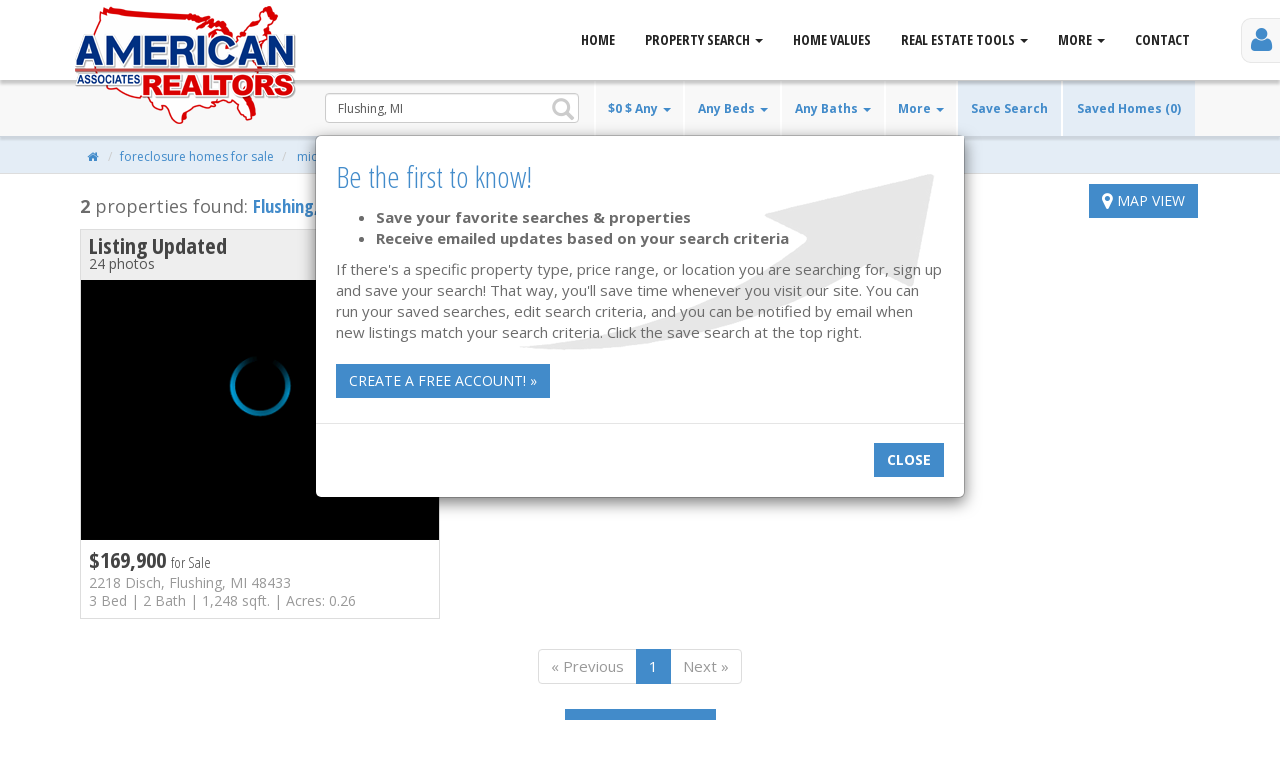

--- FILE ---
content_type: text/html;charset=UTF-8
request_url: https://www.randyhaney.com/homes-for-sale/flushing-foreclosures/
body_size: 21904
content:

<!DOCTYPE html>
<html lang="en">
<head>
    <meta charset="utf-8">
    <meta content="width=device-width, initial-scale=1.0, maximum-scale=1.0, user-scalable=0" name="viewport" />
    <base href="//www.randyhaney.com/" target="_parent">
    <link rel="shortcut icon" href="images/favicon.ico">
    <title>Flushing, Mi Foreclosure Homes for Sale & Real Estate | RANDYHANEY.COM</title>
<meta name="description" content="American Associates REALTORS  has 2 real estate listings in flushing. View pictures, property details and the real estate tools to find the perfect place." name="description"/>
<meta name="keywords" content="flushing,homes,residential,sale,property,michigan"/>
<meta property="og:url" content="https://www.americanassociates.com/homes-for-sale/flushing-foreclosures/" />
<meta property="og:title" content="Flushing, MI Foreclosure Homes for Sale & Real Estate | RANDYHANEY.COM" />
<meta property="og:description" content="American Associates REALTORS  has 2 real estate listings in flushing. View pictures, property details and the real estate tools to find the perfect place."/>
<link rel="canonical" href="https://www.americanassociates.com/homes-for-sale/flushing-foreclosures/" />


<link href="css/bootstrap.min.css" rel="stylesheet" type="text/css" />
<link href="css/font-awesome.min.css" rel="stylesheet" type="text/css" />
<link href="css/style.css" rel="stylesheet" type="text/css" />
<link href="css/results.css" rel="stylesheet" type="text/css" />
<script type="text/javascript">
   function submitWithHref(obj) {
    var theHref = obj.href;
    document.results.action = theHref;
    document.results.submit();
   }
</script>

</head>
<body role="document">
<a name="top"></a>
<!-- removed panel by changing i to span and adding -stop to stlye.css -->
<div id="user-menu"><div id="user-trigger"><a href="https://www.randyhaney.com/user_account.cfm"><span class="fa fa-user"></span></a></div></div>     <header class="navbar top-menu navbar-inverse navbar-fixed-top">
        <div class="container">
		
            <div class="navbar-header">
                <button type="button" class="navbar-toggle" data-toggle="collapse" data-target=".navbar-collapse">
                    <span class="sr-only">Toggle navigation</span>
                    <span class="icon-bar"></span>
                    <span class="icon-bar"></span>
                    <span class="icon-bar"></span>
                </button>
                <button type="button" class="navbar-toggle user">
                <a href="search.cfm?qt=h"><span class="glyphicon glyphicon-search user"></span></a>
                </button>
                <button type="button" class="navbar-toggle user">
                <a href="user_account.cfm"><span class="glyphicon glyphicon-user user"></span></a>
                </button>
				<a class="navbar-brand" href="index.cfm"><img src="images/aai-logo.png" class="logo"></a>
            </div>
			
            <nav class="navbar-collapse collapse navbar-right" role="navigation">
			<ul class="nav navbar-nav">
				<li class="home-nav"><a href="index.cfm" class="external">Home</a></li>
			<li class="dropdown dropdown-large">
				<a href="#" class="dropdown-toggle" data-toggle="dropdown">Property Search <b class="caret"></b></a>
				<ul class="dropdown-menu dropdown-menu-large dropdown-menu-search row">
					<li class="col-sm-6">
						<ul>
							<li class="dropdown-header">Search Types</li>
							<li class="nearbyhomes"><a href="nearby.cfm" class="external">Nearby Homes</a></li>
							<li><a href="search.cfm?qt=h" class="external">Residential Homes</a></li>
							<li><a href="search.cfm?qt=l" class="external">Vacant Land</a></li>
							<li><a href="search.cfm?qt=m" class="external">Multi-Family</a></li>
							<li><a href="search.cfm?qt=c" class="external">Commercial Property</a></li>
							<li><a href="search.cfm?qt=h&showsold=yes" class="external">Search Sold Homes</a></li>
							<li class="divider"></li>
							<li class="dropdown-header">Browse Homes</li>
							<li><a href="results.cfm?lakefront=yes" class="external">Waterfront Homes</a></li>
							<li><a href="results.cfm?newbuild=yes" class="external">Newly Built Homes</a></li>
							<li><a href="results.cfm?newlistings=-14" class="external">Recently Listed</a></li>
							<li><a href="results.cfm?listall=yes" class="external">Featured Homes</a></li>
							<li><a href="results.cfm?qt=h&showsold=yes" class="external">Browse Sold Homes</a></li>
							<li class="divider"></li>					
						</ul>
					</li>
					<li class="col-sm-6">
						<ul>
							<li class="dropdown-header">Find Great Deals</li>
							<li><a href="results.cfm?reo=yes" class="external">Foreclosures</a></li>
							<li><a href="results.cfm?hud=yes" class="external">Hud Homes</a></li>
							<li class="divider"></li>
							<li class="dropdown-header">Open Houses</li>
							<li><a href="results.cfm?qt=o&listall" class="external">View Open Houses</a></li>
							<li class="divider"></li>
						</ul>
					</li>

				</ul>
			</li>
			<li><a href="home-values.cfm" class="external">Home Values</a></li>
			<li class="dropdown dropdown-large">
				<a href="#" class="dropdown-toggle" data-toggle="dropdown">Real Estate Tools <b class="caret"></b></a>
				
				<ul class="dropdown-menu dropdown-menu-large dropdown-menu-tools row">
					<li class="col-sm-3">
						<ul>
							<li class="icon-list"><a href="home-values.cfm" class="external"><span class="glyphicon glyphicon-usd blue"></span>Home Value Estimator</a></li>
							<li class="icon-list"><a href="relibrary/financial_calculators.cfm" class="external"><span class="fa fa-calculator blue"></span>Mortgage Calculators</a></li>
							<li class="icon-list"><a href="approval.cfm" class="external"><span class="fa fa-thumbs-o-up blue"></span>Get Pre-Approved</a></li>
							<li class="icon-list"><a href="relibrary/buyers.cfm" class="external"><span class="glyphicon glyphicon-shopping-cart blue"></span>Buyers Information</a></li>
							<li class="icon-list"><a href="relibrary/sellers.cfm" class="external"><span class="glyphicon glyphicon-tag blue"></span>Sellers Information</a></li>
							<li class="icon-list"><a href="relibrary/improvement_tips.cfm" class="external"><span class="glyphicon glyphicon-wrench blue"></span>Home Improvement Tips</a></li>
							<li class="icon-list"><a href="relibrary/things_to_know.cfm" class="external"><span class="glyphicon glyphicon-exclamation-sign blue"></span>Things To Know</a></li>
							<li class="icon-list"><a href="relibrary/glossary.cfm" class="external"><span class="glyphicon glyphicon-paperclip blue"></span>Real Estate Terms</a></li>
							<li class="icon-list"><a href="page.cfm?pageid=4120" class="external"><span class="glyphicon glyphicon-file blue"></span>Hud Home Buyers Guide</a></li>
							<li class="divider"></li>
							<li class="icon-list" style="text-align: right;"><a href="relibrary/index.cfm" class="external"  style="padding-right:0;">more <i class="fa fa-chevron-right blue"></i></a></li>
						</ul>
					</li>
				</ul>
			</li>
			
			<li class="dropdown dropdown-large">
				<a href="#" class="dropdown-toggle" data-toggle="dropdown">More <b class="caret"></b></a>
				<ul class="dropdown-menu dropdown-menu-large dropdown-menu-more row">
					<li>
						<ul>
							
							<li><a href="page.cfm?pageid=1472&page=Crystal Wood Luxury Condos Flushing, MI" class="external">Crystal Wood Condominiums</a></li>
							
							<li><a href="http://ameriguard.net" class="external" target="_blank">AmeriGuard Mini Storage Centers</a></li>
							
						</ul>
					</li>
				</ul>
			</li>

			<li><a href="contact.cfm" class="external">Contact</a></li> 
                </ul>
				<button type="button" class="btn menu-close" data-toggle="collapse" data-target=".navbar-collapse">close</button>
            </nav>
        </div>
    </header>
<div class="header-toolbar-container full">
 <div class="header-toolbar-centering">
   <form action="results.cfm" class="navbar-form" id="navbar-form" role="search" style="margin:0px;" method="get">
   
   <input type="hidden" name="qt" value="h" />
   <input type="hidden" name="ns" value="0" />
   <input type="hidden" name="minprice" value="0" /> <input type="hidden" name="maxprice" value="1000000000" /> <input type="hidden" name="numbed" value="0" /> <input type="hidden" name="numbath" value="0" /> <input type="hidden" name="leasesale" value="" /> <input type="hidden" name="minsqft" value="0" /> <input type="hidden" name="minacres" value="0" /> <input type="hidden" name="style" value="" /> <input type="hidden" name="propertytype" value="" /> <input type="hidden" name="lakefront" value="no" /> <input type="hidden" name="newlistings" value="" /> <input type="hidden" name="reo" value="yes" /> <input type="hidden" name="hud" value="no" /> <input type="hidden" name="garage" value="no" /> <input type="hidden" name="basement" value="no" /> 
<table class="search-bar">
<tr>
    <td class="search-bar-first" style="border-left: none;"></td>
	<td style="border-left: none;">
            <div  class="inner-addon right-addon" style="width:100%;padding-right:15px;">
			<a href="javascript:{}" onclick="document.getElementById('navbar-form').submit(); return false;"></a>
		        <i class="glyphicon glyphicon-search"></i>
                <input type="text" name="search_location" class="form-control search-location cap" value="flushing, MI">
            </div>
	</td>

	<td><a href="pop_filter.cfm?pid=/homes-for-sale/flushing-foreclosures/" data-toggle="modal" data-target="#filter">$0 $ Any <span class="caret"></span></a>
	</td>
    <td><a href="pop_filter.cfm?pid=/homes-for-sale/flushing-foreclosures/" data-toggle="modal" data-target="#filter">Any Beds <span class="caret"></span></a>
	</td>
	<td><a href="pop_filter.cfm?pid=/homes-for-sale/flushing-foreclosures/" data-toggle="modal" data-target="#filter">Any Baths <span class="caret"></span></a>
	</td>

	<td><a href="pop_filter.cfm?pid=/homes-for-sale/flushing-foreclosures/" data-toggle="modal" data-target="#filter">More <span class="caret"></span></a>
	</td>

    <td class="hide-td">
	
	   <a href="user_account.cfm?return=yes&logtype=homesearch" class="bluebtn" role="button">Save Search</a>
    
	</td> 
    <td class="hide-td">
        <a href="user_account.cfm?view=homes" class="dropdown-toggle bluebtn external" role="button">Saved Homes (0)</a>
	</td> 
    <td class="search-saveMenu">
	    <button class="btn dropdown-toggle" type="button" id="search-saveMenu" data-toggle="dropdown" aria-expanded="true">
         <i class="fa fa-bars"></i>
        </button>
        <ul class="dropdown-menu pull-right" role="menu" aria-labelledby="search-saveMenu">
          <li role="presentation"><a role="menuitem" tabindex="-1" href="#">Save Search</a></li>
          <li role="presentation"><a role="menuitem" tabindex="-1" href="user_account.cfm?view=homes">Saved Homes (0)</a></li>
        </ul>
	</td>

</tr>
</table>
   </form>
 </div>
</div>
 

<div class="breadcrumb-container">
<ul id="breadcrumbs" class="breadcrumb" xmlns:v="http://rdf.data-vocabulary.org/#">
<li typeof="v:Breadcrumb"><a href="http://www.randyhaney.com" rel="v:url" property="v:title"><i class="fa fa-home fa-fw"></i></a></li>

<li typeof="v:Breadcrumb"><a href="real-estate/homes-for-sale.htm?listall=yes&qt=h" rel="v:url" property="v:title">Foreclosure Homes for Sale</a></li>
<li itemscope itemtype="http://data-vocabulary.org/Breadcrumb">
<a href="results.cfm?qt=h" itemprop="url" title="Michigan Foreclosure Homes for Sale" name="Michigan Foreclosure Homes for Sale"><span itemprop="title">michigan</span></a></li>
<li typeof="v:Breadcrumb" property="v:title">flushing, Michigan Real Estate</li>

</ul>
</div>
  
<div class="count">
  
    <b>2</b> properties found: <h1><span class="cap">flushing</span>, Mi Foreclosure Homes for Sale</h1>
  
  <a href="results.cfm?changeview=map&pid=/homes-for-sale/flushing-foreclosures/" class="btn btn-primary btn-large"><i class='fa fa-map-marker fa-lg'></i> Map View</a>
</div>



<!-- property results -->
<div id="main-container">


<form method="post" name="results" style="padding: 0px; margin: 0px;">
<input type="hidden" name="mls_results_list" value="rcomi20251053716" />
<input type="hidden" name="results_string" value="pid=/homes-for-sale/flushing-foreclosures/" />
<div class="property-container" data-original="https://matrixrets.realcomponline.com/Rets/GetRetsMedia.ashx?Key=644984144&TableID=5&Type=1&Number=0&Size=4&usd=-1&ust=mMEAABnYez8o8i1paRjnAuna(vhpopD7Knat1YTkdD8mWKNdUP1IbQ))" style="">
<div class="property-heading"><h1>Listing Updated</h1> <span>24 photos</span> 
	      <a href="pop_login.cfm?logtype=homesave" role="button" data-toggle="modal" data-target="#login-modal"><i class="fa fa-ellipsis-v"></i></a>
	
</div>
<div class="property-details"><div><h1>$169,900 <span style="font-size:70%;">for Sale</span></h1> 
2218 Disch, Flushing, MI 48433<br />
3 Bed | 2 Bath | 1,248 sqft. | Acres: 0.26 
</div></div><a href="2218-disch-street-flushing-mi-48433/rcomi20251053716_h_realcomp2" title="2218  Disch Street Flushing MI 48433" onclick="submitWithHref(this); return false;"></a></div>
	
</form>

<div class="clr"></div>






<div class="text-center">
<ul class="pagination">
<li class="disabled"><a href="##">&#171; Previous</a></li> <li class="active"><a href="#">1</a></li> <li class="disabled"><a href="##">Next &#187;</a></li>
</ul>
</div>




<div class="text-center">

<a href="user_account.cfm?return=yes&logtype=homesearch" class="btn">Save This Search</a>

</div>

<div class="clr" style="padding:10px;font-size:12px;">

<img src="https://realsmartpro.com/assets/images/realcomp2_idx.gif" style="width:90px;margin-bottom:2px;"><br />

Information provided by Realcomp II Ltd. Copyright 2026<br />
All information provided is deemed reliable but is not guaranteed and should be independently verified. Participants are required to indicate on their websites that the information being provided is for consumers' personal, non-commercial use and may not be used for any purpose other than to identify prospective properties consumers may be interested in purchasing. 

</div> 





</div>




<!-- filter -->
<div class="modal" id="filter" tabindex="-1" role="dialog" aria-labelledby="filter property results" aria-hidden="true">
    <div class="modal-dialog">
        <div class="modal-content">
        </div>
    </div>
</div>

<!-- results action -->
<div class="modal" id="results-action" tabindex="-1" role="dialog" aria-labelledby="select an action for this property" aria-hidden="true">
    <div class="modal-dialog">
        <div class="modal-content">
        </div>
    </div>
</div>


<!-- save search -->
<div class="modal" id="Save-Search" tabindex="-1" role="dialog" aria-labelledby="Save Search" aria-hidden="true">
    <div class="modal-dialog">
        <div class="modal-content">
        </div>
    </div>
</div>




<!-- save your search -->
<div class="modal fade" id="saveyoursearch" role="dialog">
    <div class="modal-dialog">
      <div class="modal-content">
        <div class="modal-body" style="background: url(images/save-arrow.png); background-repeat: no-repeat; background-position: top right;">
           <h2 style="color:#428BCA;">Be the first to know!</h2>

          <ul>
		    <li><b>Save your favorite searches & properties</b></li>
		    <li><b>Receive emailed updates based on your search criteria</b></li>
		  </ul>
		  
		  
		 If there's a specific property type, price range, or location you are searching for, sign up and save your search! 
		 That way, you'll save time whenever you visit our site.
		 You can run your saved searches, edit search criteria, and you can be notified by email when new listings match your search criteria.
		 Click the save search at the top right. <br /><br />
		 
		 <a href="user_account.cfm?register=yes" class="btn">Create a free account! &raquo;</a>
		 
		 
		  
        </div>
        <div class="modal-footer">
          <button type="button" class="btn btn-default" data-dismiss="modal">Close</button>
        </div>
      </div>
    </div>
</div>



<div class="clr"></div>
<footer class="footer-container">
   <div class="footer-centering">
   
<div class="footer-nav">
<a href="index.cfm">Home</a> 
&nbsp;|&nbsp; <a href="contact.cfm">Contact Us</a>
&nbsp;|&nbsp; <a href="terms.cfm">Terms of Use</a>
&nbsp;|&nbsp; <a href="privacy.cfm">Privacy Policy</a>
&nbsp;|&nbsp; <a href="equal_housing.cfm">Equal Housing </a>
&nbsp;|&nbsp; <a href="code_of_ethics.cfm">Code of Ethics</a>
<div class="no-display">&nbsp;|&nbsp; <a href="site_map.cfm">Sitemap</a></div>
</div>


<a href="index.cfm"><img src="images/footer-logo.png" alt="American Associates Inc." style="height:60px;top:50px;right:0;position:absolute;"></a>

  </div>
</footer> 
<div class="footer-subcontainer">
   <div class="footer-subcentering">
   

   
     <div style="float:left; padding:10px;">
       <a href="equal_housing.cfm" title="Fair Housing and Equal Opportunity" style="padding-right:10px;"><img src="images/equal-housing.png" alt="Fair Housing and Equal Opportunity"></a>
        <img src="images/realtor.png">
     </div>
     <div class="footer-copyright">
Copyright &copy; 2026 <a href="//www.americanassociates.com/" title="American Associates: Homes for Sale, Real Estate in Genesee County, Michigan">American Associates Inc.</a>, All rights reserved.<br>
Use of this website is subject to certain <a href="terms.cfm">Terms of Use</a> &amp; <a href="privacy.cfm">Privacy Policy</a>.<br>
Website Design & Hosting by <a href="https://www.realsmartpro.com/">RealSmartPro</a> a service of <a href="https://www.realsmartpro.com.com/">Online ConneXions Inc.</a><br>
<a href="https://www.realsmartpro.com/admin" target="_blank"><img src="//www.randyhaney.com/images/lock.png"></a>
     </div>


	 
	 
	 
						
	 
	 
	 
	 
	 
	 
	 
	 
	  

   <div class="clr"></div>
   
   </div>
</div>


<div class="modal fade" id="login-modal" tabindex="-1" role="dialog" aria-labelledby="myModalLabel" aria-hidden="true">
   <div class="modal-dialog">
       <div class="modal-content" style="background-color:transparent; border:none; box-shadow:none; -webkit-box-shadow:none; -moz-box-shadow:none;        -moz-transition:none; -webkit-transition:none;">
	      
       </div>
    </div>
</div>




<script language="javascript">
  (function(i,s,o,g,r,a,m){i['GoogleAnalyticsObject']=r;i[r]=i[r]||function(){
  (i[r].q=i[r].q||[]).push(arguments)},i[r].l=1*new Date();a=s.createElement(o),
  m=s.getElementsByTagName(o)[0];a.async=1;a.src=g;m.parentNode.insertBefore(a,m)
  })(window,document,'script','//www.google-analytics.com/analytics.js','ga');

  ga('create', 'UA-249777-6', 'auto');
  ga('require', 'linkid', 'linkid.js');
  ga('send', 'pageview');
</script>



<!-- footer nav -->

<div class="footer-bar btn-group btn-group-justified" role="group">
  <div class="btn-group" role="group">
    <button type="button" class="btn btn-default blue-right-divid" data-toggle="modal" data-target="#filter" href="pop_filter.cfm?pid=/homes-for-sale/flushing-foreclosures/">FILTER</button>
  </div>
  <div class="btn-group" role="group">
    <button type="button" class="btn btn-default blue-right-divid">SAVE SEARCH</button>
  </div>
  <div class="btn-group" role="group">
    <a href="results.cfm?changeview=map&pid=/homes-for-sale/flushing-foreclosures/"><button type="button" class="btn btn-default blue-right-divid">MAP</button></a>
  </div>
</div>


<script src="js/jquery-1.10.2.min.js"></script>
<script src="js/jquery.lazyload.js"></script>
<script src="js/bootstrap.min.js"></script>
<script type="text/javascript" charset="utf-8">
  $(function() {
  
  
  
  $('.pagination .disabled a, .pagination .active a').on('click', function(e) {
    e.preventDefault();
  }); 
  
  $("#user-trigger").click(function() {
  $("#user-menu").toggleClass("active");
  $("#user-trigger").toggleClass("active");
  $("#user-trigger i").toggleClass("fa-times");
  });

	$(".property-container").lazyload({
       effect : "fadeIn",
	   threshold: 600
	});
	$('#results-action').on('hide.bs.modal', function () {
       $('#results-action').removeData();
	})
	 
// Hide Sub Header on on scroll down
var didScroll;
var lastScrollTop = 0;
var delta = 25;
var navbarHeight = $('.header-toolbar-container').outerHeight();

$(window).scroll(function(event){
    didScroll = true;
});

setInterval(function() {
    if (didScroll) {
        hasScrolled();
        didScroll = false;
    }
}, 250);
	
function hasScrolled() {
    var st = $(this).scrollTop();
    
    // Make sure they scroll more than delta
    if(Math.abs(lastScrollTop - st) <= delta)
        return;
    
    // If they scrolled down and are past the navbar, add class .nav-up.
    // This is necessary so you never see what is "behind" the navbar.
    if (st > lastScrollTop && st > navbarHeight){
        // Scroll Down
        $('.header-toolbar-container').removeClass('nav-down');

    } else {
        // Scroll Up         
        if(st + $(window).height() < $(document).height()) {
        $('.header-toolbar-container').addClass('nav-down');

        }
    }
    
    lastScrollTop = st;
}

	// Start Header Animation
	$(window).scroll(function () {
		if ($(document).scrollTop() == 0) {
			$('.top-menu').removeClass('tiny');
			$('.header-toolbar-container').removeClass('tiny');
			$('.header-toolbar-container').addClass('full');
			$('#user-trigger').removeClass('tiny');
			$('.breadcrumb-container').removeClass('tiny');
		} else {
			$('.top-menu').addClass('tiny');
			$('.header-toolbar-container').addClass('tiny');
			$('.header-toolbar-container').removeClass('full');
			$('#user-trigger').addClass('tiny');
			$('.breadcrumb-container').addClass('tiny');

		}
	});
    
	setTimeout(function(){$('#saveyoursearch').modal('show');},2000);
	
  });
</script>

</body>
</html>


--- FILE ---
content_type: text/css
request_url: https://www.randyhaney.com/css/style.css
body_size: 29601
content:
@charset "utf-8";
@import url(https://fonts.googleapis.com/css?family=Open+Sans:400,700,300|Open+Sans+Condensed:300,700);
/** general **/
html{ height: 100%; -ms-overflow-style: scrollbar;}
body { height: 100%; font-family: 'Open Sans', Helvetica, Arial, sans-serif; color: #6C6C6C; font-weight: 400; font-size: 15px; overflow-x: hidden;}
a { color: #428bca; text-decoration: none; outline: 0; }
a:hover { color: #333; text-decoration: none; outline: none; }
a:focus { text-decoration: none; outline: 0px; }
h1, h2, h3, h4, h5, h6 { color: #333333; }
h1, h2 { color: inherit; font-family: 'Open Sans Condensed'; line-height: normal; margin: 0 0 10px 0; text-rendering: optimizelegibility; }
h1 { color: #428bca; font-size: 42px; font-weight: 700; }
h3 { margin-bottom: 20px; color: #333333; }
h4 {}
h5 {}
h6 {}
p { margin-bottom: 18px; }
blockquote footer, blockquote small, blockquote .small { color: #453951; }
.col-space { margin: 30px 0; clear: both; overflow: hidden; width: 100%; }
.clr { clear: both; }
.lead { font-weight: 300; }
.progress { border-radius: 0px; -webkit-box-shadow: inset 0 1px 2px rgba(0,0,0,0.0); box-shadow: inset 0 1px 2px rgba(0,0,0,0.0); background-color: #ebebeb; }
.progress .progress-bar { background-color: #428bca; -webkit-box-shadow:inset 0 -1px 0 rgba(0,0,0,0.0); box-shadow:inset 0 -1px 0 rgba(0,0,0,0.0);}
/* 
.form-control { color:#333; border: 2px solid #428bca; border-radius:0px; -webkit-box-shadow:inset 0 1px 1px rgba(0,0,0,0.0); box-shadow:inset 0 1px 1px rgba(0,0,0,0.0); }
.form-control:focus { border-color: #333; -webkit-box-shadow:inset 0 1px 1px rgba(0,0,0,0.0); box-shadow:inset 0 1px 1px rgba(0,0,0,0.0); }
*/
.img-thumbnail { background: #428bca; border: 0px; border-radius: 0; }



.inner-addon { position: relative; }
.inner-addon .glyphicon, .inner-addon .fa{
  color:#666 !important;
  position: absolute;
  padding: 4px !important;
  pointer-events: none;
}
.inner-addon .fa-phone{ font-size:20px; }
.left-addon .glyphicon,  .left-addon .fa{ left: 0px; color:#333;}
.left-addon input  { padding-left: 25px; }



.dropdown-menu, .well { border-radius: 0; }
.dropdown-menu { padding: 0px; border: 0px; }
.dropdown-menu > li > a { padding-left: 15px; padding-right: 15px; font-weight: bold; }
.dropdown-menu > li > a:hover, .dropdown-menu > li > a:focus { background: #428bca; color: #fff; } 

.navbar-toggle {}
.nav-tabs { border-color: #428bca; }
.nav-tabs > li > a { border-radius: 0; }
.nav-tabs > li.active > a, 
.nav-tabs > li.active > a:hover, 
.nav-tabs > li.active > a:focus { border-color: #428bca; color: #fff; background: #428bca; }

.tab-content > .tab-pane { padding: 15px 0; }
.nav-tabs > li > a:hover {}
.nav > li > a:hover, 
.nav > li > a:focus {}

.nav-pills > li > a { background: #F6F6F6; color: #453951; }
.nav-pills > li > a { margin: 0 2px; }
.nav-pills > li.active > a, .nav-pills > li.active > a:hover, .nav-pills > li.active > a:focus { background: #453951; }
.nav-pills > li.active > a:after { top: 100%; left: 50%; border: solid transparent; content: " "; height: 0; width: 0; position: absolute; pointer-events: none; border-color: rgba(69, 57, 81, 0); border-top-color: #453951; border-width: 10px; margin-left: -10px; }

.panel-default { border: #428bca; }
.panel-group .panel + .panel { margin-top: 10px; }
.panel-title > a { display: block; padding: 10px 15px; background: #428bca; color: #fff; border: 0px !important; }
.panel-title > a i { margin-right: 5px; }
.panel-title > a.collapsed { background: #F6F6F6; color: #333333; }
.panel-title > a kbd { float: right; }
.panel-heading { padding: 0px; }
.panel-default > .panel-heading + .panel-collapse .panel-body { border: 0px; background: none; }
.panel-body { padding: 10px 0; }
.panel-default { border: 0px; }
.panel.panel-default { background: none; border-radius: 0px;-webkit-box-shadow:0 1px 1px rgba(0,0,0,.0);box-shadow:0 1px 1px rgba(0,0,0,.0) }

.social-icon { width: 24px; height: 24px; line-height: 24px; text-align: center; font-size: 14px; color: #fff; display: inline-block; -webkit-border-radius: 50%; border-radius: 50%; background: #8F8F8F; margin-left: 10px; }
.social-icon:hover { color: #fff; background: #1CB2DD; }

.social a {font-size: 18px !important; color: #fff; line-height: 40px; height: 40px; width: 40px; margin: 8px 5px 0 0; text-align: center; background: #464647; display: inline-block;}
.social a:hover { color: #428BCA !important;}

.icon { -webkit-border-radius: 50%; display: inline-block; border-radius: 50%; width: 70px; height: 70px; padding: 10px 0; text-align: center; font-size: 30px; border: 2px solid #333333; color: #333333; }
.no-display {display: none;}
.cap{text-transform:capitalize;}


/* Buttons */
.btn { border-color: #428bca; text-decoration: none; text-transform: uppercase; text-shadow: none; -webkit-box-shadow: none; -moz-box-shadow: none; box-shadow: none; -webkit-transition: 0.25s; -moz-transition: 0.25s; -o-transition: 0.25s; transition: 0.25s; -webkit-backface-visibility: hidden; outline: 0; background: #428bca; color: #fff; border-radius: 0px; }
.btn:hover { background: #333; color: #fff; border-color: #333; }
.white { border-color: #428bca;  background: #fff; color: #428bca;}
.btn-outline-inverse { border: 2px solid #fff; color: #fff; background: rgba(0, 0, 0, 0.0);}
.btn-outline-inverse:hover { background: #fff; color: #333; border: 2px solid #fff; }
.btn-outline-inverse:hover, .btn-outline-inverse:focus { background: #fff; color: #428bca;}

/* Navigation */
.top-menu { font-size: 14px; position: fixed; margin: 0px; font-family: 'Open Sans Condensed'; font-weight: 700; padding: 15px 0; background: #fff; border-bottom: 0px; -webkit-box-shadow: 0 4px 3px 0 rgba(0,0,0,0.2); box-shadow: 0 4px 3px 0 rgba(0,0,0,0.2);}
.top-menu .navbar-header { margin-left: 0px; margin-right: 0px; }
.top-menu .navbar-brand { color: #333333; font-size: 32px; height: auto; line-height: 50px; padding: 0px; }
.top-menu .navbar-brand i { color: #1CB2DD; }
.navbar-inverse .navbar-brand:hover, .navbar-inverse .navbar-brand:focus { color: #1CB2DD; }
.top-menu, .top-menu .logo, .header-toolbar-container, .breadcrumb-container, .search-bar-address, .search-bar-overview, .search-bar-request, #user-trigger, .top-menu .navbar-nav > li > a { -webkit-transition: all 0.8s; -moz-transition: all 0.8s; transition: all 0.8s; }
.top-menu, .top-menu .navbar-brand, .top-menu .navbar-nav > li > a:focus { color:#000; }
.top-menu .navbar-nav > li > a { color: #242424; text-transform: uppercase; }
.top-menu .navbar-nav > li > a:hover,
.top-menu .navbar-nav > li > a.current,
.top-menu .navbar-nav > .active > a, 
.top-menu .navbar-nav > .active > a:hover, 
.top-menu .navbar-nav > .active > a:focus,
.top-menu .navbar-nav > .open > a, 
.top-menu .navbar-nav > .open > a:hover, 
.top-menu .navbar-nav > .open > a:focus,
.top-menu .navbar-nav .open .dropdown-menu > li > a:hover, 
.top-menu .navbar-nav .open .dropdown-menu > li > a:focus { background: none; color: #428bca; }
.top-menu .navbar-toggle { border-color: #428bca; margin-right: 0px; height:35px; width:45px; margin-left: 10px; background: #428bca; }
.top-menu .navbar-toggle .icon-bar { background: #428bca; }
.top-menu .navbar-toggle:hover, 
.top-menu .navbar-toggle:focus { background: #428bca; border-color: #428bca; }
.top-menu .navbar-toggle .icon-bar { background: #fff; }
.top-menu .navbar-toggle .user { color: #fff; font-size: 15px;}
.top-menu .navbar-right .dropdown-menu { left: 0px; }
.top-menu .navbar-collapse, .top-menu .navbar-form { border-color: #428bca; }
.top-menu > .container .navbar-brand, 
.top-menu > .container-fluid .navbar-brand { margin: 0px;}
.top-menu > .container { width:98%;max-width:1160px;}

.dropdown-large {
  position: fixed;
}
.dropdown-menu-large { 
  margin-left: 16px; 
  margin-right: 16px;
  padding: 20px 20px;
}
.dropdown-menu-large > li > ul {
  padding: 0;
  margin: 0;
}
.dropdown-menu-large > li > ul > li {
  list-style-type: square;
  font-size:12px;
  margin-left: 20px;
}
.dropdown-menu-large > li > ul > li > a {
  display: block;
  padding: 3px 20px;
  clear: both;
  font-weight: normal;
  font-size:12px;
  font-family: 'Open Sans', Helvetica, Arial, sans-serif;
  line-height: 1.428571429;
  color: #333333;
  white-space: normal;
  margin-left: -20px;
}

.dropdown-menu-large > li ul > li > a:hover,
.dropdown-menu-large > li ul > li > a:focus {
  text-decoration: none;
  color: #262626;
  background-color: #f5f5f5; 
}
.dropdown-menu-large .dropdown-header { 
  color: #428bca;
  font-size: 18px;
  margin-left: -20px;
}
.dropdown-menu-large .nearbyhomes { display:none;}
.icon-list { 
  list-style-type: none !important;
}
.icon-list > a { 
  padding-left: 6px !important;
}
.blue {
  color: #428bca;
  margin-right: 8px;
}

.dropdown-menu-search{ width:480px; margin-left:-20px; border-top: 3px solid #428bca;}
.dropdown-menu-tools{width:260px; margin-left:-20px; border-top: 3px solid #428bca;}
.dropdown-menu-more{ width:250px; margin-left:-120px; border-top: 3px solid #428bca;}
.dropdown-menu-search > .col-sm-2 { width:50%; }
.dropdown-menu-tools > .col-sm-3 { width:100%; }
.dropdown-menu-more > .col-sm-3 { width:100%; }
.menu-close{display:none;}

/* Login */
.loginmodal-container {
  padding: 30px;
  max-width: 350px;
  width: 100% !important;
  background-color: #F7F7F7;
  margin: 0 auto;
  border-radius: 2px;
  box-shadow: 0px 2px 2px rgba(0, 0, 0, 0.3);
}

.loginmodal-container h1 {
  text-align: center;
  font-size: 1.8em;
}

.loginmodal-container input[type=submit] {
  width: 100%;
  display: block;
  margin-bottom: 10px;
  position: relative;
}

.loginmodal-container input[type=text], input[type=password] {
  height: 44px;
  font-size: 16px;
  width: 100%;
  margin-bottom: 10px;
  -webkit-appearance: none;
  background: #fff;
  border: 1px solid #d9d9d9;
  border-top: 1px solid #c0c0c0;
  /* border-radius: 2px; */
  padding: 0 8px;
  box-sizing: border-box;
  -moz-box-sizing: border-box;
}

.loginmodal-container input[type=text]:hover, input[type=password]:hover {
  border: 1px solid #b9b9b9;
  border-top: 1px solid #a0a0a0;
  -moz-box-shadow: inset 0 1px 2px rgba(0,0,0,0.1);
  -webkit-box-shadow: inset 0 1px 2px rgba(0,0,0,0.1);
  box-shadow: inset 0 1px 2px rgba(0,0,0,0.1);
}

.loginmodal {
  text-align: center;
  font-size: 14px;
  font-weight: 700;
  height: 36px;
  padding: 0 8px;
/* border-radius: 3px; */
/* -webkit-user-select: none;
  user-select: none; */
}

.loginmodal-submit {
  /* border: 1px solid #3079ed; */
  border: 0px;
  color: #fff;
  text-shadow: 0 1px rgba(0,0,0,0.1); 
  background-color: #4d90fe;
  padding: 17px 0px;
  font-size: 14px;
  /* background-image: -webkit-gradient(linear, 0 0, 0 100%,   from(#4d90fe), to(#4787ed)); */
}

.loginmodal-submit:hover {
  /* border: 1px solid #2f5bb7; */
  border: 0px;
  text-shadow: 0 1px rgba(0,0,0,0.3);
  background-color: #357ae8;
  /* background-image: -webkit-gradient(linear, 0 0, 0 100%,   from(#4d90fe), to(#357ae8)); */
}

.loginmodal-container a {
  text-decoration: none;
  color: #666;
  font-weight: 400;
  text-align: center;
  display: inline-block;
  opacity: 0.6;
  transition: opacity ease 0.5s;
} 

.login-help{
 margin-top:10px;
 font-size: 12px;
}   

.login-bar {background-color:#ccc; border: 0 none; width:100%; text-align:center; line-height:1px; margin:10px 0 20px; } 
.login-bar span { background:#f7f7f7; padding:0 10px; }

/* browse homes */
#browse { padding: 20px 0px 0px 0px; }
#browse h1 { text-align: center;}


/* Main Slider */
#main-slider { position: relative; }

/* Welcome Area */
#welcomeArea { display:none; padding: 20px 0; color: #fff; background: #428bca; border-top: 1px solid #fff; }
#welcomeArea h1 { color: #fff; }
#welcomeArea a.btn { margin: 5px 10px; }


/* Service Area */
#buyers-info { background-color: #428bca; background-attachment: fixed; background-repeat: no-repeat; background-position: center center; -webkit-background-size: cover; -moz-background-size: cover; -o-background-size: cover; background-size: cover; -webkit-background-size: widthpx heightpx; -webkit-background-size: 1900px 1200px; }
#buyers-info { padding: 30px 0px; position: relative; }
#buyers-info .container { position: relative; color: #fff;}
#buyers-info .container h1, #buyers-info .container h4{ color: #fff;}
#buyers-info .i-overlay { padding: 10px 0; font-size: 40px; color: #428bca; border: 2px solid #428bca; width: 80px; height: 80px; background: #fff; margin: 15px auto; -webkit-border-radius: 50%; border-radius: 50%; -webkit-transition: 0.35s; -moz-transition: 0.35s; -o-transition: 0.35s; transition: 0.35s; }
#buyers-info .col-md-3:hover .i-overlay { color: #fff; background: #428bca; border:2px solid #fff;}
#buyers-info a { position: absolute; top:0; left:0; width: 100%; height: 100%;}

/* Community Area */
#Neighborhoods { background-color: #428bca; background-attachment: fixed; background-repeat: no-repeat; background-position: center center; -webkit-background-size: cover; -moz-background-size: cover; -o-background-size: cover; background-size: cover; -webkit-background-size: widthpx heightpx; -webkit-background-size: 1900px 1200px; }
#Neighborhoods { padding: 30px 0px; position: relative; }
#Neighborhoods .container { position: relative; color: #fff;}
#Neighborhoods .container h1, #Neighborhoods .container h4{ color: #fff;}



#agent-career { background-color: #eee; }
#agent-career > .container {background-image: url(../images/agent-career.jpg); background-repeat: no-repeat; background-position: 20% bottom;}
#agent-career h1 {margin-top:30px; }
	

/* Home Values Area */
#homevalues{ padding:0px; background-image: url(../images/dollar.gif);}
#homevalues h1 { padding-top:30px;}
#homevalues img { width:100%; margin: -50px 0px -50px 0px;}
.hvr{
	animation-name: slideLeft;
	-webkit-animation-name: slideLeft;	
	animation-duration: 2s;	
	-webkit-animation-duration: 2s;
	animation-timing-function: ease;	
	-webkit-animation-timing-function: ease;		
	visibility: visible !important;	
}
@hvr slideLeft {
	0% {transform: translateX(150%);}
	100% {transform: translateX(0%);}
}
@-webkit-keyframes slideLeft {
	0% {-webkit-transform: translateX(150%);}
	100% {-webkit-transform: translateX(0%);}
}




/* Featured Homes */
#featureArea {overflow: hidden; padding: 20px 0px; position: relative; background-image: url(../images/bg4.jpg); }
#featureArea .container { position: relative;}
#featureArea h1, #featureArea p.lead { text-align: center; }
.swiper-container { padding-bottom: 30px;}
.swiper-slide {overflow: hidden; background: #fff;background-position: center;background-size: cover;width: 300px;height: 300px;border:1px solid #ccc;padding:5px;}
.swiper-slide img {width:100%; height:200px; max-width:300px; }	
.swiper-home-title { background-color:#428BCA; text-align: center; color: #fff; line-height: 22px; font-weight: bold;}
.swiper-home-address { color: #3C7DB6; padding:4px 4px 0 4px; overflow:hidden; white-space:nowrap;}
.swiper-home-price { text-align:right; float:right; color: #368AB5; font-size: 15px; font-weight: bold; padding:4px; }
.swiper-home-price span { color: #989898; font-size: 10px; font-weight: normal; display:block}
.swiper-home-details { overflow:hidden; white-space:nowrap; padding-left:4px; font-size: 14px;}

.header-toolbar-container { position: fixed; z-index:12; width:100%; top:0; background-color:#F8F8F8; border-bottom: 1px solid #E7E7E7;}
.header-toolbar-centering { margin: 0 auto; max-width: 1140px;}
.header-toolbar-container.tiny { padding-top: 0;}
.header-toolbar-container.nav-down { padding-top: 61px;}
.header-toolbar-container.full { padding-top: 81px;}

/* Footer  */
.footer-container { width:100%; background-image: url('../images/footer-bg-low.gif'); background-position: 0px -1px; font-size: 12px; color: #fff; position: relative;}
.footer-centering { margin: 0 auto; max-width: 1140px; padding:20px; min-height: 150px; position: relative;}
.footer-nav { position: absolute; color:#eee; top:80px; left:0; padding:20px 10px; }
.footer-nav a { color:#eee; }
.footer-nav a:hover { color:#fff; text-decoration: underline; }
.footer-copyright{ color:#aaa; font-size:10px; float:left; padding:5px 10px;}
.footer-copyright a { color:#d8d8d8; }
.footer-copyright  a:hover { color:#d8d8d8; text-decoration: underline; }
.footer-copyright img { padding: 10px 0px 20px 0px; }
.footer-subcontainer { position: relative; bottom:0; width:100%; background-color:#1B1B1B;}
.footer-subcentering { position: relative; margin: 0 auto; max-width: 1140px; padding:10px 0px; font-size: 12px; color: #ddd;}
.footer-topanchor {float:right; padding: 0px 10px;}

#main-container { position: relative; max-width: 1140px; margin: 20px auto; padding-top: 130px;  min-height: calc(100% - 220px);}
.breadcrumb-container { position: relative; margin: 0 auto; width: 100%; font-size:12px; background-color:#E4EDF6; border-bottom:1px solid #ddd;}
.breadcrumb-container h1{ margin: 0; padding:0; font-size:12px; display:inline-block;}
#breadcrumbs { background-color:#E4EDF6; font-size:12px; margin:0; text-transform: lowercase; max-width: 1140px; margin: 0 auto;}
#mainArea .flex-direction-nav { display: none; }
.hp-search-container-under { display: none; }
.flexslider { margin-top: 60px; }
.blue-right-divid {border-right: 1px solid #246DAC;}

/* Home page Branding  */
.agent-container-under {
   position: relative;
   display: none;
   margin: 0 auto;
   width: 100%;
}
.agent-container-under img {
    height:215px;
	position: absolute;
	bottom: 0;
	right: 0;
    z-index: 6;
}
.agent-container-over {
	position: absolute;
	bottom: 0;
	margin: 0 auto;
	width: 100%;
	z-index: 2;
}
.agent-container-over img {
    height:215px;
    position: absolute;
	bottom: 0;
	right: 0;
    z-index: 6;
}
.agent-contain {
    position: relative;
    width: 1160px;
	margin:0 auto;
	padding:5px 10px;
}
.agent-contain a {
   color: #fff;
}
.agent-bar {
    text-align:right;
    margin: 0 auto;
	padding: 0;
	width: 100%;
	z-index: 6;
	background: rgb(0, 0, 0);
    background: rgba(0, 0, 0, 0.6);
    filter:progid:DXImageTransform.Microsoft.gradient(startColorstr=#99000000, endColorstr=#99000000);
    -ms-filter: "progid:DXImageTransform.Microsoft.gradient(startColorstr=#99000000, endColorstr=#99000000)";
}
.agent-bar h1 {
    margin: 0 200px 0 0;
	font-size: 28px;
	color: #f6f6f6;
}
.agent-bar span {
    margin-right: 200px;
	display: block;
	color: #c6c6c6;
    font-size: 16px;
}
.broker-contain {
    text-align:center;
    position: relative;
    width: 1160px;
	margin:0 auto;
	padding:5px 10px;
}
.broker-contain h1{
    margin: 0 !important;
}
.broker-contain span{
    margin-right: 0 !important;
}
.broker-bar {
    text-align:right;
    margin: 0 auto;
	padding: 0;
	width: 100%;
	z-index: 6;
	background: rgb(0, 0, 0);
    background: rgba(0, 0, 0, 0.6);
    filter:progid:DXImageTransform.Microsoft.gradient(startColorstr=#99000000, endColorstr=#99000000);
    -ms-filter: "progid:DXImageTransform.Microsoft.gradient(startColorstr=#99000000, endColorstr=#99000000)";
}
.broker-bar h1 {
    margin: 0;
	font-size: 28px;
	color: #f6f6f6;
}
.broker-bar span {
	display: block;
	color: #c6c6c6;
    font-size: 16px;
}
/* Home page mis  */
.hp-search-container {
    position: absolute;
	top:33%;
	width:100%;
	z-index:11;
	font-size:24px;
	}
.hp-search {
    width: 800px;
	border-radius: 20px; 
	margin: 0 auto;
	padding: 10px 20px 20px 20px;
	text-align:center;
    background: rgba(0, 0, 0, 0.3);
    filter:progid:DXImageTransform.Microsoft.gradient(startColorstr=#99000000, endColorstr=#99000000);
    -ms-filter: "progid:DXImageTransform.Microsoft.gradient(startColorstr=#99000000, endColorstr=#99000000)";
	}
.hp-search h1 {
     margin-bottom:10px;
     color:#fff;
	 font-size:30px;
	 text-shadow: 0 0 8px #000;
}
.togglesearch {
     background-color:#bb0000; border:0; color: #fff; text-transform:none;
}
.togglesearch:hover {
     background-color:#dd0000;
}

/* User Menu  */
#user-menu {
  background: #3A4C66;
  position: fixed;
  top:0;
  right:0;
  padding: 0 64px;
  height: 120%;
  z-index: 1100;
  -webkit-transform: translate(101%, 0px);
  -ms-transform: translate(101%, 0px);
  -moz-transform: translate(101%, 0px);
  -o-transform: translate(101%, 0px);
  transform: translate(101%, 0px);
  -webkit-transition: all 0.75s ease-in-out;
  -ms-transition: all 0.75s ease-in-out;
  -moz-transition: all 0.75s ease-in-out;
  -o-transition: all 0.75s ease-in-out;
  transition: all 0.75s ease-in-out;  
}
#user-menu ul {
  margin: 16px 0;
  padding: 0;
  color: white;
  list-style: none;
}
#user-menu ul li {
  margin: 16px 0;
}
#user-menu ul li:hover {
  color: #bdc3c7;
  cursor: pointer;
}
#user-menu.active-stop {
  -webkit-transform: translate(0%, 0px);
  -ms-transform: translate(0%, 0px);
  -moz-transform: translate(0%, 0px);
  -o-transform: translate(0%, 0px);
  transform: translate(0%, 0px);
  -webkit-transition: all 0.75s ease-in-out;
  -ms-transition: all 0.75s ease-in-out;
  -moz-transition: all 0.75s ease-in-out;
  -o-transition: all 0.75s ease-in-out;
  transition: all 0.75s ease-in-out;  
}
#user-trigger{color:#428BCA; font-size:27px; width:40px; margin-left:-40px; margin-top:0; height:45px; background: #F8F8F8; border: 1px solid #E7E7E7; border-right: none; border-radius: 10px 0 0 10px; position: absolute; top:18px; display:inline-block; left:0; padding:1px 9px; 
}
#user-trigger.tiny{ font-size:22px; top:12px; height:36px; width:37px; margin-left:-37px;}	
#user-trigger.active-stop {color:#fff;background: #3A4C66;}
/* 
#search_location{width:100%;font-size:18px;padding:24px 0px 22px 15px !important; border:0;}
*/
.search_location{ width:100%; font-size:28px; height:46px; padding-left:15px;
  border: none !important;  -webkit-box-shadow: none !important;  -moz-box-shadow: none !important;  box-shadow: none !important;}

/* Full size browsers 1225+ */
@media only screen and (min-width: 1225px) {
	.top-menu.tiny { padding: 5px 0; position: fixed; }
	.top-menu img { height:142px; position: absolute; top:4px; z-index:10; }
	.top-menu.tiny img { height:104px; }
}
/* Smaller than standard 960 (devices and browsers) */
@media only screen and (min-width: 960px) and (max-width: 1224px) {
	
	.navbar .navbar-brand { font-size: 28px; }
	.nav > li > a { padding-left: 10px; padding-right: 10px; }
	.top-menu { padding: 5px 15px; position: fixed; }
	.top-menu img { height:104px; position: absolute; top:4px; z-index:10; }
	.hp-search-container { top:25%;}
	.agent-container-over img { height:200px;}
	.agent-contain { width: 90%;}
	.broker-contain { width: 90%;}
	.agent-bar h1 { margin: 0 180px 0 0; }
	.agent-bar span { margin-right: 180px; }
	#user-trigger{font-size:22px; top:12px; padding:1px 9px; height:36px; width:37px; margin-left:-37px;}	
    .header-toolbar-container {position: absolute;}
	.header-toolbar-container.tiny {padding-top: 61px;}
	.header-toolbar-container.nav-down {padding-top: 61px;}
	.header-toolbar-container.full {padding-top: 61px;}
    #main-container { padding-top: 110px;}

}
@media screen and (max-width: 991px) {
#homevalues img { width: 300px; margin: -200px 0px 0px 0px;}
#homevalues p.lead { width: 60%; }
#agent-career > .container {background-image: none;}
}
/* Tablet Portrait size to standard 960 (devices and browsers) */
@media only screen and (min-width: 768px) and (max-width: 959px) {

	.navbar .navbar-brand, .navbar.tiny .navbar-brand { font-size: 24px; }
	.navbar-nav > li > a { padding-left: 8px; padding-right: 8px; font-size: 12px; }
    .top-menu{ padding: 5px 15px; position: fixed; }
	.top-menu img { height:75px; position: absolute; top:4px; z-index:10; }
	.hp-search {width: 600px; padding: 5px 20px 10px 20px;border-radius: 14px; }
	.hp-search-container {top:20%;}
	.hp-search h1 {font-size:26px;}
	.agent-container-over img { height:160px;}
	.agent-contain { width: 90%;}
	.broker-contain { width: 90%;}
	.broker-bar h1 { font-size: 22px;}
	.agent-bar h1 { margin: 0 145px 0 0; font-size: 24px;}
	.agent-bar span { margin-right: 145px; font-size: 14px;}
	#user-trigger{font-size:22px; top:12px; padding:1px 9px; height:36px; width:37px; margin-left:-37px;}	
	.header-toolbar-centering { margin: 0 10px; max-width: 1150px; }
    .header-toolbar-container {position: absolute;}
	.header-toolbar-container.tiny {padding-top: 61px;}
	.header-toolbar-container.nav-down {padding-top: 61px;}
	.header-toolbar-container.full {padding-top: 61px;}
    #main-container { padding-top: 110px;}
	.broker-heading h1 {font-size: 20px;}
}

/* screen under 800px */
@media screen and (max-width: 800px) {
    .navbar-nav > .home-nav {display:none;}
    #homevalues img { margin: -200px 0px -40px 0px;}
    #homevalues p.lead { width: 60%; }
}


/* screen under 767px */
@media screen and (max-width: 767px) {
    .flexslider { margin-top: 0; }
	.top-menu .navbar-collapse { border-color: #428bca; background-color: #fff; min-height: 1000px; font-size:18px;}
    .top-menu .navbar-nav > li > a { color:#fff; border: 1px solid #428bca; margin: 6px 20px; background-color: #428bca; }
	.dropdown-menu-search { width: 100%; margin:0; border:0;}
    .dropdown-menu-tools { width: 100%; margin:0; border:0;}
    .dropdown-menu-more { width: 100%; margin:0; border:0;}
	.dropdown-menu-large { padding: 0 10px;}
    .dropdown-menu-search > .col-sm-2 { width:100%; }
    .dropdown-menu-large > li > ul > li { margin: 4px 20px 4px 20px; width: 100%; list-style-type: none;}
    .dropdown-menu-large > li > ul > li > a { padding: 7px 0 7px 10px; font-size:15px; width: 100%; border: 1px solid #ddd;}
    .divider { display: none;}
	.menu-close{ display: block; font-weight:bold;margin:0 5px; float:right;}
    #welcomeArea { margin-top: 0; display: block;}	
    #user-trigger{ display: none;}
    #user-menu{ display: none;}
    .header-toolbar-container { display: none;}
	#main-container { padding-top: 34px;}
	.breadcrumb { display:none;}
	.breadcrumb-container { background-color: #f8f8f8; height:30px; line-height:30px; display:block;}
	h1 {font-size: 30px;}
	.broker-heading h1 {font-size: 20px;}
	#homevalues img { width: 280px; margin: -170px 0px -60px 0px;}
    #homevalues p.lead { width: 55%; }
	#agent-career h1 {margin-top: 10px; font-size: 26px;}
	#browse h1 {margin-top: 0px; font-size: 30px;}
	.dropdown-menu-large .nearbyhomes { display:block;}
	#saveyoursearch { display: none !important;}
}



/* Mobile Landscape Size to Tablet Portrait (devices and browsers) */
@media only screen and (min-width: 481px) and (max-width: 767px) {
.top-menu { 
    position: absolute;
	background-color: transparent;
	-webkit-box-shadow: none;
	-moz-box-shadow: none;
	box-shadow: none;
}
.top-menu img {
    height:75px;
	position: absolute;
	top:4px;
	z-index:10;
}
	.hp-search {
    width: 380px;
    padding: 5px 15px 10px 15px;
	border-radius: 10px; 
    }
	.hp-search-container {
	top:100px;
	}
	.hp-search h1 {
	 font-size:18px;
	}
	#HV_Location{
	 font-size:12px;
	}
	.agent-bar { text-align:left; }
	.agent-container-over img { height:150px; }
	.agent-contain { width: 100%;}	
	.agent-bar h1 {	width: 550px; font-size: 20px;}
	.agent-bar span { width: 550px; font-size: 12px;}
	.broker-contain { width: 100%;}
	.broker-bar h1 { font-size: 18px;}	
	.broker-bar span { display: none;}	
}
/* screen under 560px */
@media screen and (max-width: 560px) {
	.agent-container-over { display: none; }
	#homevalues img { width: 100% !important; margin: -10px 0px -240px 0px;}
    #homevalues p.lead { width: 100%;  max-width: 400px;}
	#homevalues h1 { font-size:30px;}
	h1 { font-size:24px;}
}

/* iPhone Landscape Size */
@media only screen and (min-width: 321px) and (max-width: 480px) { 

#welcomeArea { margin-top:0; }

.top-menu { 
    position: absolute;
	background-color: transparent;
	-webkit-box-shadow: none;
	-moz-box-shadow: none;
	box-shadow: none;
}
.top-menu img {
    height:70px;
	position: absolute;
	top:4px;
	z-index:10;
}

	.hp-search-container { display: none; }
	.agent-container-over { display: none; }
	.agent-container-under { display: block; }
	.agent-container-under img { height:115px;}
	.agent-bar { background-color: #3A4C66; text-align:left; padding: 8px;}
	.agent-bar h1 {	font-size: 20px; margin: 0;}
	.agent-bar h1 a{ display: block; font-size: 20px; color:#69BAFF;}
    .agent-bar span { display: none;}
	.slides > li > img { height: 160px;}

}
/* Mobile Portrait Size to Mobile Landscape Size (devices and browsers) */
@media only screen and (max-width: 320px) { 

#welcomeArea { margin-top:0; }
#featureArea h1 {line-height:32px;}

.top-menu { 
    position: absolute;
	background-color: transparent;
	-webkit-box-shadow: none;
	-moz-box-shadow: none;
	box-shadow: none;
}
.top-menu img {
    height:70px;
	position: absolute;
	top:4px;
	z-index:10;
}
	.hp-search-container { display: none; }
	.agent-container-over { display: none; }
	.agent-container-under { display: block; }
	.agent-container-under img { height:115px; }
	.agent-bar { background-color: #3A4C66; text-align:left; padding: 8px;}
	.agent-bar h1 {	font-size: 17px; margin: 0;}
	.agent-bar h1 a{ display: block; font-size: 20px; color:#69BAFF;}
    .agent-bar span { display: none;}
	
}



--- FILE ---
content_type: text/css
request_url: https://www.randyhaney.com/css/results.css
body_size: 12248
content:
.top-menu { position: absolute; }
.breadcrumb-container { padding-top: 140px;}
.breadcrumb-container.tiny { padding-top: 0px;}
#main-container { padding-top: 0px; margin-top: 0px;}
.header-toolbar-container { position: absolute; -webkit-box-shadow: 0 3px 2px 0 rgba(0,0,0,0.1); box-shadow: 0 3px 2px 0 rgba(0,0,0,0.1); border-bottom: 1px solid #CCD4DD;}

.count { margin: 0 auto -10px auto; max-width: 1140px; font-size: 18px; padding:20px 20px 10px 10px; position: relative;}
.count h1 { font-size: 18px; display:inline;}
.count a { right:12px; top:10px; position: absolute;}

.search-bar { width: 100%; }
.search-bar a{ display: block; padding: 0 10px; line-height:55px; font-size: 12px; font-weight: bold;}
.search-bar td { white-space: nowrap; text-align: center; border-left: 2px solid #fff; padding: 0;}
.search-bar-first { width: 240px;}
.search-location { width: 240px !important;}

.search-saveMenu { display: none;}
a.bluebtn { background-color:#E4EDF6;}
a:hover.bluebtn { background-color:#B9DDF3;}
.inner-addon > .form-control { min-width:100%;}
.inner-addon { position: relative;}
.inner-addon a{ position: absolute; top:0; right:15px; width:30px; height:35px;}
.inner-addon .glyphicon { color:#ccc !important; font-size:22px; position: absolute; margin-right:16px;}
.right-addon .glyphicon { right: 0px;}

.property-container { 
    position: relative;
    color: #fff;
	text-shadow: 0px 0px 2px #000;
    border-top: 1px solid #ccc;
    background-repeat: no-repeat; 
    background-position: center center;  
    background-size: 100% auto;
	background-color: #242424;
    background-image: url(../images/loader_blue.gif);
    font-size: 14px;
    width: 100%; 
    height: 200px;
 }
.property-container h1{ font-size:22px; font-weight: bold; color: #fff; margin:0px;}
.property-container h1 span { font-size:12px; font-weight: normal;}
.property-details {       
    background-image: url(../images/bg-bottom-gran.png);
    width:100%;
    position: absolute;
	bottom: 0px;
	white-space: nowrap;
	overflow:hidden;
	text-overflow:ellipsis;
}
.property-details div {
    line-height:16px;
    padding:8px;
}
.property-heading {
    position: relative;
    background-image: url(../images/bg-top-gran.png);
	background-position: top;
    width:100%; 
    height: 38px;
}
.property-heading h1{
    padding-left:8px;
}
.property-heading span{
    position: absolute;
    left:8px;
    top: 24px;
}
.property-heading i {
     position: absolute;
	 top:0;
	 right:0;
	 color:#fff;
	 padding:10px;
	 font-size: 32px;
}
.property-heading a {
	 z-index:11 !important;
}
.property-container a{	
    position: absolute;
    width: 100%;
    height: 100%;
    z-index: 10;
    top: 0;
    left: 0;
}
.property-more li {
    padding: 0px;
	font-size:15px;
	width:213px;
	border-top:1px solid #eee;
}
.property-more li a{
    padding: 8px 14px;
}

.btn-modal {
  position: absolute;
  top: 50%;
  left: 50%;
  margin-top: -20px;
  margin-left: -100px;
  width: 200px;
}
.btn-default {
  font-weight: bold;
}
.btn.active, .btn:active {
    color:#fff;
    background-color: #333333;
}

.nav-tabs>li>a {
  padding: 6px 12px;
}
.separator {
  clear: both;
  border-bottom: 1px solid #ccc;
  margin: 10px 0;
}
label{
  line-height: 28px;
  color: #000;
}
.form-control{
  border: 1px solid #ccc;
  width:140px;
}
.right{
  float: right;
}
.modal {
 overflow-y: auto;
}
.modal-open {
 overflow: auto;
}
.modal-title{
  font-size:20px;
  margin-left:10px;
}
.checkbox {
  padding-top:8px;
  padding-left: 20px;
}
.checkbox label {
  width: 100%;
  font-weight: bold;
  line-height: 20px;
  display: inline-block;
  vertical-align: middle;
  position: relative;
  padding-left: 5px;
}
.checkbox label::before {
  content: "";
  display: inline-block;
  position: absolute;
  width: 17px;
  height: 17px;
  left: 0;
  margin-left: -20px;
  border: 1px solid #cccccc;
  border-radius: 3px;
  background-color: #fff;
  -webkit-transition: border 0.15s ease-in-out, color 0.15s ease-in-out;
  -o-transition: border 0.15s ease-in-out, color 0.15s ease-in-out;
  transition: border 0.15s ease-in-out, color 0.15s ease-in-out;
}
.checkbox label::after {
  display: inline-block;
  position: absolute;
  width: 16px;
  height: 16px;
  left: 0;
  top: 0;
  margin-left: -20px;
  padding-left: 3px;
  padding-top: 1px;
  font-size: 11px;
  color: #555555;
}
.checkbox input[type="checkbox"] {  
  opacity: 0;
  z-index: 1;
}
.checkbox input[type="checkbox"]:focus + label::before {
  outline: thin dotted;
  outline: 5px auto -webkit-focus-ring-color;
  outline-offset: -2px;
}
.checkbox input[type="checkbox"]:checked + label::after {
  font-family: 'FontAwesome';
  content: "\f00c";
}
.checkbox input[type="checkbox"]:disabled + label {
  opacity: 0.65;
}
.checkbox input[type="checkbox"]:disabled + label::before {
  background-color: #eeeeee;
  cursor: not-allowed;
}
.checkbox.checkbox-inline {
  margin-top: 0;
}
.checkbox-info input[type="checkbox"]:checked + label::before {
  background-color: #428BCA;
  border-color: #428BCA;
}
.checkbox-info input[type="checkbox"]:checked + label::after {
  color: #fff;
}
.radio {
  padding-left: 20px;
}
.radio label {
  font-weight: bold;
  line-height: 20px;
  display: inline-block;
  vertical-align: middle;
  position: relative;
  padding-left: 5px;
  padding-right: 5px;
}
.radio label::before {
  content: "";
  display: inline-block;
  position: absolute;
  width: 17px;
  height: 17px;
  left: 0;
  margin-left: -20px;
  border: 1px solid #cccccc;
  border-radius: 50%;
  background-color: #fff;
  -webkit-transition: border 0.15s ease-in-out;
  -o-transition: border 0.15s ease-in-out;
  transition: border 0.15s ease-in-out;
}
.radio label::after {
  display: inline-block;
  position: absolute;
  content: " ";
  width: 11px;
  height: 11px;
  left: 3px;
  top: 3px;
  margin-left: -20px;
  border-radius: 50%;
  background-color: #555555;
  -webkit-transform: scale(0, 0);
  -ms-transform: scale(0, 0);
  -o-transform: scale(0, 0);
  transform: scale(0, 0);
  -webkit-transition: -webkit-transform 0.1s cubic-bezier(0.8, -0.33, 0.2, 1.33);
  -moz-transition: -moz-transform 0.1s cubic-bezier(0.8, -0.33, 0.2, 1.33);
  -o-transition: -o-transform 0.1s cubic-bezier(0.8, -0.33, 0.2, 1.33);
  transition: transform 0.1s cubic-bezier(0.8, -0.33, 0.2, 1.33);
}
.radio input[type="radio"] {
  opacity: 0;
  z-index: 1;
}
.radio input[type="radio"]:focus + label::before {
  outline: thin dotted;
  outline: 5px auto -webkit-focus-ring-color;
  outline-offset: -2px;
}
.radio input[type="radio"]:checked + label::after {
  -webkit-transform: scale(1, 1);
  -ms-transform: scale(1, 1);
  -o-transform: scale(1, 1);
  transform: scale(1, 1);
}
.radio input[type="radio"]:disabled + label {
  opacity: 0.65;
}
.radio input[type="radio"]:disabled + label::before {
  cursor: not-allowed;
}
.radio.radio-inline {
  margin-top: 10px;
}
.radio-info input[type="radio"] + label::after {
  background-color: #428BCA;
}
.radio-info input[type="radio"]:checked + label::before {
  border-color: #428BCA;
}
.radio-info input[type="radio"]:checked + label::after {
  background-color: #428BCA;
}
input[type="checkbox"].styled:checked + label:after {
  font-family: 'FontAwesome';
  content: "\f00c";
}
input[type="checkbox"] .styled:checked + label::before {
  color: #fff;
}
input[type="checkbox"] .styled:checked + label::after {
  color: #fff;
}


.close-icon{float:right;font-size:24px;color:#fff;}
.close-icon:hover,.close-icon:focus{color:#fff;text-decoration:none;cursor:pointer;}
button.close-icon{padding:1px;cursor:pointer;background:0;border:0;}

.modal-dialog {
    margin-top: 135px !important;
    width: 100% !important;
	max-width: 650px;
}
.modal-body {padding-bottom: 10px !important;}
.modal-backdrop {
   background-color: transparent;
}
.modal-header {
    display: none;
}
.modal-dialog label{ font-size:14px;}
.form-control { width: 100%; padding-margin: 20px; height:30px; font-size:12px;}
.label-pad { margin-top: 10px}
.checkbox-info-top { margin-top: 25px}

/* Smaller than standard 960 (devices and browsers) */
@media only screen and (min-width: 768px) and (max-width: 1224px) {
    .search-bar-first { width: 200px;}
    .search-location { width: 220px !important;}
	.breadcrumb-container { padding-top: 120px;}
	.modal-dialog { margin-top: 115px !important;}
}
@media only screen and (min-width: 768px) and (max-width: 959px) {
    .search-bar-first { display: none;}
}

/* screen under 1040px hide subnav saves */
@media screen and (max-width: 1040px) {
   .hide-td { display: none;}
   .search-saveMenu { display: block; position: relative; }
   #search-saveMenu {font-size:32px; color:#428bca; background:none; border:none;}
}
/* screen under 767px */
@media screen and (max-width: 767px) {
    .top-menu { 
        background-color: #428BCA;
        padding: 0;
    }
    .top-menu img {
        height:58px;
    }	
	.breadcrumb-container { height:80px; padding: 0px; margin: 0px; background-color:#E4EDF6; border:none;}
	
	.count { font-size: 12px; position: absolute; top:50px; padding: 0px; margin: 0px;}
	.count h1 { font-size: 12px; display:inline;}
	#main-container { padding-top: 0px;  margin-top: 0px; }
	.count a { display: none;}
	.map-button { display: none;}
	.count {margin-left:12px; margin-top:8px;}
	footer { display:none;}
  
.modal {
  position: fixed;
  top: 0;
  right: 0;
  bottom: 0;
  left: 0;
  overflow: hidden;
}
.modal-dialog {
  position: fixed;
  margin: 0;
  width: 100%;
  height: 100%;
  padding: 0;
}
.modal-content {
  position: absolute;
  top: 0;
  right: 0;
  bottom: 0;
  left: 0;
  border: 0;
  border-radius: 0;
  box-shadow: none;
}
.modal-header {
  position: absolute;
  top: 0;
  right: 0;
  left: 0;
  height: 50px;
  padding: 10px;
  background: #428BCA;
  border: 0;
}

.modal-title {
  font-weight: 300;
  font-size: 2em;
  color: #fff;
  line-height: 30px;
}

.modal-body {
  position: absolute;
  top: 50px;
  bottom: 60px;
  width: 100%;
  overflow: auto;
}

.modal-footer {
  position: absolute;
  right: 0;
  bottom: 0;
  left: 0;
  height: 60px;
  padding: 10px;
  background: #f1f3f5;
}
.modal-body {
    margin-bottom:-60px;
	padding-bottom: 60px;
}
}

/* screen over 768px */
@media screen and (min-width: 768px) {
  .footer-bar { display: none;}
  .modal-dialog { margin-top: 250px;}
  .close-icon{float:right;font-size:24px;color:#444;}
  .close-icon:hover,.close-icon:focus{color:#000;text-decoration:none;cursor:pointer;}
   button.close-icon{margin-top:-3px;cursor:pointer;background:0;border:0;}
  .modal-header {   
    background-color: #eee;
    -webkit-border-top-left-radius: 5px;
    -webkit-border-top-right-radius: 5px;
    -moz-border-radius-topleft: 5px;
    -moz-border-radius-topright: 5px;
     border-top-left-radius: 5px;
     border-top-right-radius: 5px;
  }
  .modal-title { color: #000;}
  .modal-body { padding-bottom:50px;}
  
.property-container { 
    color: #999;
	text-shadow: none;
    border: 1px solid #ddd !important;
    background-position: center 10px;  
    background-size: auto 300px;
	background-color: #fff;
    margin:10px;
	padding:0;
    max-width: calc(33.3% - 20px);
    min-height: 390px;
}
.property-container h1{ color: #444;}
.property-details {       
    background-image: none;
}
.property-details div {
    line-height:18px;
}
.property-heading {
	background-color: #eee;
    background-image: none;
    height: 50px;
}
.property-heading span{
    color: #555;
}
.property-heading i {
	 color:#555;
}
}
/* iPad Portrait */
@media only screen and (min-device-width : 768px) and (max-device-width : 1024px) and (orientation : portrait) {
    .property-container {max-width: calc(50% - 20px);}
    #main-container { margin: 10px;}
}
@media screen and (min-width: 481px) {
    .property-container {
        float:left;
        border-right:1px solid #fff;
        border-top:1px solid #fff;
	    width: 50%;
    }
}
/* screen under 480px */
@media only screen and (max-width: 480px) { 
.nav-tabs>li>a> span {
  display:none;
}
.re {display:none;}
}
